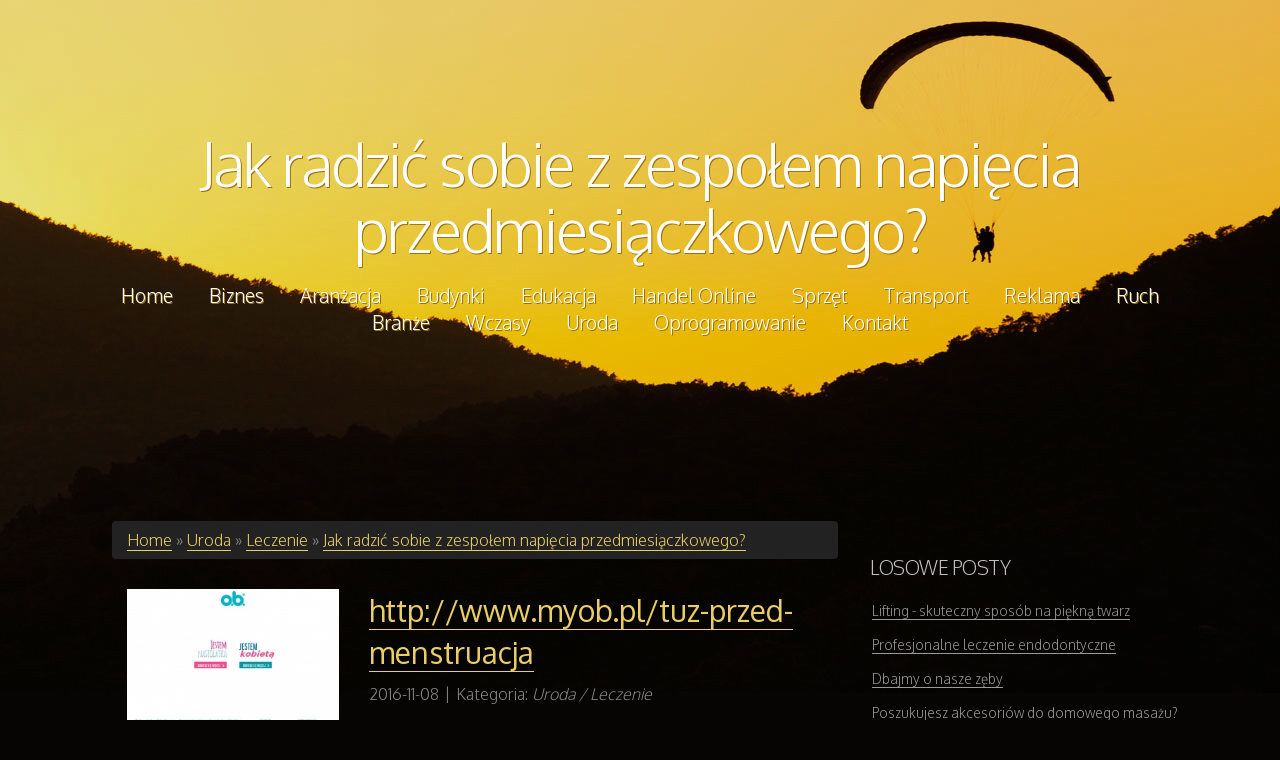

--- FILE ---
content_type: text/html; charset=utf8
request_url: http://www.befamily.pl/c/uroda/s/leczenie/a/jak-radzic-sobie-z-zespolem-napiecia-przedmiesiaczkowego-
body_size: 6832
content:
<!doctype html>
<html>
<head>
    <base href="http://www.befamily.pl">
    <meta name="google-site-verification" content="">
    <meta http-equiv="Content-Type" content="text/html; charset=utf-8" />
    <title>Jak radzić sobie z zespołem napięcia przedmiesiączkowego? - beFamily</title>
	<meta name="description" content="" />
	<meta name="keywords" content="" />
    <link rel="stylesheet" href="css/bootstrap.min.css" type="text/css" />    
    <link rel="stylesheet" href="css/styles.css" type="text/css" />
    <link rel="stylesheet" type="text/css" href="css/custom.css" media="all">
    <!--[if lt IE 9]>
    <script src="http://html5shiv.googlecode.com/svn/trunk/html5.js"></script>
    <![endif]-->
    <!--
    flight, a free CSS web template by ZyPOP (zypopwebtemplates.com/)

    Download: http://zypopwebtemplates.com/

    License: Creative Commons Attribution
    //-->
    <meta name="viewport" content="width=device-width, minimum-scale=1.0, maximum-scale=1.0" />
</head>
<body>
<div id="container">
    <header>
	<div class="width">
    		<h1><a href="#">Jak radzić sobie z zespołem napięcia przedmiesiączkowego?</a></h1>
	    	<nav>
    			<ul>
                    <li><a href="/"><span>Home</span></a></li><li class="dropdown item1"><a href="/c/biznes" title="Biznes"><span>Biznes</span></a><ul class="sub-menu"><li><a href="/c/biznes/s/biura-rachunkowe" title="Biura Rachunkowe"><span>Biura Rachunkowe</span></a></li><li><a href="/c/biznes/s/doradztwo" title="Doradztwo"><span>Doradztwo</span></a></li><li><a href="/c/biznes/s/drukarnie" title="Drukarnie"><span>Drukarnie</span></a></li><li><a href="/c/biznes/s/handel" title="Handel"><span>Handel</span></a></li><li><a href="/c/biznes/s/hurtownie" title="Hurtownie"><span>Hurtownie</span></a></li><li><a href="/c/biznes/s/kredyty-leasing" title="Kredyty, Leasing"><span>Kredyty, Leasing</span></a></li><li><a href="/c/biznes/s/oferty-pracy" title="Oferty Pracy"><span>Oferty Pracy</span></a></li><li><a href="/c/biznes/s/ubezpieczenia" title="Ubezpieczenia"><span>Ubezpieczenia</span></a></li><li><a href="/c/biznes/s/ekologia" title="Ekologia"><span>Ekologia</span></a></li></ul></li><li class="dropdown item2"><a href="/c/aranzacja" title="Aranżacja"><span>Aranżacja</span></a><ul class="sub-menu"><li><a href="/c/aranzacja/s/projektowanie" title="Projektowanie"><span>Projektowanie</span></a></li><li><a href="/c/aranzacja/s/remonty-elektryk-hydraulik" title="Remonty, Elektryk, Hydraulik"><span>Remonty, Elektryk, Hydraulik</span></a></li><li><a href="/c/aranzacja/s/materialy-budowlane" title="Materiały Budowlane"><span>Materiały Budowlane</span></a></li></ul></li><li class="dropdown item3"><a href="/c/budynki" title="Budynki"><span>Budynki</span></a><ul class="sub-menu"><li><a href="/c/budynki/s/drzwi-i-okna" title="Drzwi i Okna"><span>Drzwi i Okna</span></a></li><li><a href="/c/budynki/s/klimatyzacja-i-wentylacja" title="Klimatyzacja i Wentylacja"><span>Klimatyzacja i Wentylacja</span></a></li><li><a href="/c/budynki/s/nieruchomosci-dzialki" title="Nieruchomości, Działki"><span>Nieruchomości, Działki</span></a></li><li><a href="/c/budynki/s/domy-mieszkania" title="Domy, Mieszkania"><span>Domy, Mieszkania</span></a></li></ul></li><li class="dropdown item4"><a href="/c/edukacja" title="Edukacja"><span>Edukacja</span></a><ul class="sub-menu"><li><a href="/c/edukacja/s/placowki-edukacyjne" title="Placówki Edukacyjne"><span>Placówki Edukacyjne</span></a></li><li><a href="/c/edukacja/s/kursy-jezykowe" title="Kursy Językowe"><span>Kursy Językowe</span></a></li><li><a href="/c/edukacja/s/konferencje-sale-szkoleniowe" title="Konferencje, Sale Szkoleniowe"><span>Konferencje, Sale Szkoleniowe</span></a></li><li><a href="/c/edukacja/s/kursy-i-szkolenia" title="Kursy i Szkolenia"><span>Kursy i Szkolenia</span></a></li><li><a href="/c/edukacja/s/tlumaczenia" title="Tłumaczenia"><span>Tłumaczenia</span></a></li></ul></li><li class="dropdown item5"><a href="/c/handel-online" title="Handel Online"><span>Handel Online</span></a><ul class="sub-menu"><li><a href="/c/handel-online/s/bizuteria" title="Biżuteria"><span>Biżuteria</span></a></li><li><a href="/c/handel-online/s/dla-dzieci" title="Dla Dzieci"><span>Dla Dzieci</span></a></li><li><a href="/c/handel-online/s/meble" title="Meble"><span>Meble</span></a></li><li><a href="/c/handel-online/s/wyposazenie-wnetrz" title="Wyposażenie Wnętrz"><span>Wyposażenie Wnętrz</span></a></li><li><a href="/c/handel-online/s/wyposazenie-lazienki" title="Wyposażenie Łazienki"><span>Wyposażenie Łazienki</span></a></li><li><a href="/c/handel-online/s/odziez" title="Odzież"><span>Odzież</span></a></li><li><a href="/c/handel-online/s/sport" title="Sport"><span>Sport</span></a></li><li><a href="/c/handel-online/s/elektronika-rtv-agd" title="Elektronika, RTV, AGD"><span>Elektronika, RTV, AGD</span></a></li><li><a href="/c/handel-online/s/art-dla-zwierzat" title="Art. Dla Zwierząt"><span>Art. Dla Zwierząt</span></a></li><li><a href="/c/handel-online/s/ogrod-rosliny" title="Ogród, Rośliny"><span>Ogród, Rośliny</span></a></li><li><a href="/c/handel-online/s/chemia" title="Chemia"><span>Chemia</span></a></li><li><a href="/c/handel-online/s/art-spozywcze" title="Art. Spożywcze"><span>Art. Spożywcze</span></a></li><li><a href="/c/handel-online/s/materialy-eksploatacyjne" title="Materiały Eksploatacyjne"><span>Materiały Eksploatacyjne</span></a></li><li><a href="/c/handel-online/s/inne-sklepy" title="Inne Sklepy"><span>Inne Sklepy</span></a></li></ul></li><li class="dropdown item6"><a href="/c/sprzet" title="Sprzęt"><span>Sprzęt</span></a><ul class="sub-menu"><li><a href="/c/sprzet/s/maszyny" title="Maszyny"><span>Maszyny</span></a></li><li><a href="/c/sprzet/s/narzedzia" title="Narzędzia"><span>Narzędzia</span></a></li><li><a href="/c/sprzet/s/przemysl-metalowy" title="Przemysł Metalowy"><span>Przemysł Metalowy</span></a></li></ul></li><li class="dropdown item7"><a href="/c/transport" title="Transport"><span>Transport</span></a><ul class="sub-menu"><li><a href="/c/transport/s/transport" title="Transport"><span>Transport</span></a></li><li><a href="/c/transport/s/czesci-samochodowe" title="Części Samochodowe"><span>Części Samochodowe</span></a></li><li><a href="/c/transport/s/wynajem" title="Wynajem"><span>Wynajem</span></a></li><li><a href="/c/transport/s/uslugi-motoryzacyjne" title="Usługi Motoryzacyjne"><span>Usługi Motoryzacyjne</span></a></li><li><a href="/c/transport/s/salony-komisy" title="Salony, Komisy"><span>Salony, Komisy</span></a></li></ul></li><li class="dropdown item8"><a href="/c/reklama" title="Reklama"><span>Reklama</span></a><ul class="sub-menu"><li><a href="/c/reklama/s/agencje-reklamowe" title="Agencje Reklamowe"><span>Agencje Reklamowe</span></a></li><li><a href="/c/reklama/s/materialy-reklamowe" title="Materiały Reklamowe"><span>Materiały Reklamowe</span></a></li><li><a href="/c/reklama/s/inne-agencje" title="Inne Agencje"><span>Inne Agencje</span></a></li></ul></li><li class="dropdown item9"><a href="/c/ruch" title="Ruch"><span>Ruch</span></a><ul class="sub-menu"><li><a href="/c/ruch/s/imprezy-integracyjne" title="Imprezy Integracyjne"><span>Imprezy Integracyjne</span></a></li><li><a href="/c/ruch/s/hobby" title="Hobby"><span>Hobby</span></a></li><li><a href="/c/ruch/s/zajecia-sportowe-i-rekreacyjne" title="Zajęcia Sportowe i Rekreacyjne"><span>Zajęcia Sportowe i Rekreacyjne</span></a></li></ul></li><li class="dropdown item10"><a href="/c/branze" title="Branże"><span>Branże</span></a><ul class="sub-menu"><li><a href="/c/branze/s/informatyczne" title="Informatyczne"><span>Informatyczne</span></a></li><li><a href="/c/branze/s/restauracje-catering" title="Restauracje, Catering"><span>Restauracje, Catering</span></a></li><li><a href="/c/branze/s/fotografia" title="Fotografia"><span>Fotografia</span></a></li><li><a href="/c/branze/s/adwokaci-porady-prawne" title="Adwokaci, Porady Prawne"><span>Adwokaci, Porady Prawne</span></a></li><li><a href="/c/branze/s/slub-i-wesele" title="Ślub i Wesele"><span>Ślub i Wesele</span></a></li><li><a href="/c/branze/s/weterynaryjne-hodowla-zwierzat" title="Weterynaryjne, Hodowla Zwierząt"><span>Weterynaryjne, Hodowla Zwierząt</span></a></li><li><a href="/c/branze/s/sprzatanie-porzadkowanie" title="Sprzątanie, Porządkowanie"><span>Sprzątanie, Porządkowanie</span></a></li><li><a href="/c/branze/s/serwis" title="Serwis"><span>Serwis</span></a></li><li><a href="/c/branze/s/opieka" title="Opieka"><span>Opieka</span></a></li><li><a href="/c/branze/s/inne-uslugi" title="Inne Usługi"><span>Inne Usługi</span></a></li></ul></li><li class="dropdown item11"><a href="/c/wczasy" title="Wczasy"><span>Wczasy</span></a><ul class="sub-menu"><li><a href="/c/wczasy/s/hotele-i-noclegi" title="Hotele i Noclegi"><span>Hotele i Noclegi</span></a></li><li><a href="/c/wczasy/s/podroze" title="Podróże"><span>Podróże</span></a></li><li><a href="/c/wczasy/s/wypoczynek" title="Wypoczynek"><span>Wypoczynek</span></a></li></ul></li><li class="dropdown item12"><a href="/c/uroda" title="Uroda"><span>Uroda</span></a><ul class="sub-menu"><li><a href="/c/uroda/s/dietetyka-odchudzanie" title="Dietetyka, Odchudzanie"><span>Dietetyka, Odchudzanie</span></a></li><li><a href="/c/uroda/s/kosmetyki" title="Kosmetyki"><span>Kosmetyki</span></a></li><li><a href="/c/uroda/s/leczenie" title="Leczenie"><span>Leczenie</span></a></li><li><a href="/c/uroda/s/salony-kosmetyczne" title="Salony Kosmetyczne"><span>Salony Kosmetyczne</span></a></li><li><a href="/c/uroda/s/sprzet-medyczny" title="Sprzęt Medyczny"><span>Sprzęt Medyczny</span></a></li></ul></li><li class="dropdown item13"><a href="/c/oprogramowanie" title="Oprogramowanie"><span>Oprogramowanie</span></a><ul class="sub-menu"><li><a href="/c/oprogramowanie/s/oprogramowanie" title="Oprogramowanie"><span>Oprogramowanie</span></a></li></ul></li><li><a href="/c/kontakt"><span>Kontakt</span></a></li>
        		</ul>
    		</nav>
       	</div>
    </header>
    <div id="body" class="width">
		<section id="content" class="two-column with-right-sidebar">
            <div class="breadcrumb">
                <a href="/">Home</a> &raquo; <a href="/c/uroda">Uroda</a> &raquo; <a href="/c/uroda/s/leczenie">Leczenie</a> &raquo; <a href="/c/uroda/s/leczenie/a/jak-radzic-sobie-z-zespolem-napiecia-przedmiesiaczkowego-">Jak radzić sobie z zespołem napięcia przedmiesiączkowego?</a>
            </div>        
			<div class="articleContent">
    <div class="col-xs-12 col-ms-4 col-sm-4 col-md-4 col-lg-4">
        <div class="image"><img  class="img-thubnail" src="img_www/myob_pl.jpg" alt="zespół napięcia przedmiesiączkowego" /></div> 
        <div class="hr-20"></div>
    </div>
    <div class="col-xs-12 col-ms-8 col-sm-8 col-md-8 col-lg-8">
        <div class="title">
            <strong><a href="http://www.myob.pl/tuz-przed-menstruacja" title="www.myob.pl/tuz-przed-menstruacja" >http://www.myob.pl/tuz-przed-menstruacja</a></strong>
            <div class="hr-10"></div>
        </div>
        <div class="info">
            <span>2016-11-08</span><span class="separator">|</span><span>Kategoria: <i>Uroda / Leczenie</i></span>
        </div>
        <div class="text">
            <p>Wiele kobiet co miesiąc na kilka dni przed wystąpieniem miesiączki doznaje przykrych objawów takich jak bóle brzucha, złe samopoczucie oraz fatalny nastrój. Objawy takie oznaczają zespół napięcia przedmiesiączkowego, a więc są normalne, choć oczywiście nie oznacza to wcale, że trzeba biernie się im poddawać. Istnieją skuteczne sposoby na pozbycie się bólów oraz złego samopoczucia. Szybko działające metody i cenne porady na ten temat znaleźć można na stronie Myob. Jest to strona przydatna dla wszystkich kobiet, będąca prawdziwą skarbnicą wiedzy na tematy takie jak zespół napięcia przedmiesiączkowego, miesiączka w ogóle i wszystkie związane z nią problemy oraz ogólne zdrowie kobiece. Również dojrzewające dziewczęta mogą znaleźć w tym portalu odpowiedzi na wszystkie pytania związane z pierwszą miesiączką i dojrzewaniem. Jest to rzetelne i praktyczne źródło wiedzy, z którego warto korzystać.</p>
        </div>
        <div class="hr-20"></div>
    </div>
    <div class="clr"></div>
    <div class="social">
        <div class="col-xs-12 col-ms-12 col-sm-12 col-md-12 col-lg-12">
<script>
    (function (d, s, id) {
        var js, fjs = d.getElementsByTagName(s)[0];
        if (d.getElementById(id)) {
            return;
        }
        js = d.createElement(s);
        js.id = id;
        js.src = "//connect.facebook.net/pl_PL/all.js#xfbml=1";
        fjs.parentNode.insertBefore(js, fjs);
    }(document, 'script', 'facebook-jssdk'));
</script>

<a rel="nofollow" href="https://twitter.com/share" class="twitter-share-button" data-count="none" data-via="vedutapl">Tweet</a>
<script type="text/javascript" src="//platform.twitter.com/widgets.js"></script>

<div class="fb-like" data-href="http://www.befamily.pl/c/uroda/s/leczenie/a/jak-radzic-sobie-z-zespolem-napiecia-przedmiesiaczkowego-" data-send="true" data-width="450" data-show-faces="false" data-font="lucida grande"></div>
</div>
    </div>
    <div class="hr-20"></div>
    <div class="tab-panel">
        <ul class="nav nav-tabs" role="tablist">
    <li><a href="#add-comment" role="tab" data-toggle="tab">Dodaj Komentarz</a></li>
    <li><a href="#share-page" role="tab" data-toggle="tab">Poleć stronę</a></li>
    <li><a href="#report" role="tab" data-toggle="tab">Wpis zawiera błędy</a></li>
    <li><a href="#modify" role="tab" data-toggle="tab">Modyfikuj wpis</a></li>
</ul>

<div class="tab-content">
    <div class="hr-20"></div>
    
    <div class="tab-pane" id="add-comment">
        <form action="" method="post" role="form">
            <div class="form-group col-xs-12 col-ms-12 col-sm-6 col-md-6 col-lg-6">
                <label for="login1">Imię</label>
                <input name="login" id="login1" class="form-control" pattern="[a-zA-Z0-9]{3,}" required="" type="text">
            </div>
            <div class="hr-10"></div>
            <div class="form-group col-xs-12 col-ms-12 col-sm-6 col-md-6 col-lg-6">
                    <label for="email1">E-mail</label>
                    <input name="email" id="email1" class="form-control" pattern="[a-z0-9._%+-]+@[a-z0-9.-]+\.[a-z]{2,4}$" required="" type="email">
            </div>
            <div class="hr-10"></div>
            <div class="form-group col-xs-12 col-ms-12 col-sm-6 col-md-6 col-lg-6">
                <label for="message1">Twój komentarz</label>
                <textarea name="message" id="message1" rows="4" class="form-control" required=""></textarea>
            </div>
            <div class="hr-10"></div>
            <div class="col-xs-12 col-ms-12 col-sm-12 col-md-12 col-lg-12 btn-group ">
                <input name="submit" value="Wyślij" class="btn btn-default btn-success" type="submit">
                <input value="Wyczyść" type="reset" class="btn btn-default btn-warning">
            </div>
        </form>
        <div class="hr-30"></div>
    </div>
    

    
    <div class="tab-pane" id="share-page">
        <form action="" method="post" role="form">
            <div class="form-group">
                <div class="col-xs-12 col-ms-12 col-sm-12 col-md-12 col-lg-12">
                    <label for="www2">Polecana strona</label>
                    <div class="hr-10"></div>
                    <input name="www" id="www2" class="form-control" type="url" value="http://www.befamily.pl/c/uroda/s/leczenie/a/jak-radzic-sobie-z-zespolem-napiecia-przedmiesiaczkowego-">
                </div>
                <div class="hr-10"></div>
                <div class="col-xs-12 col-ms-12 col-sm-8 col-md-8 col-lg-8 ">
                    <label for="imie2">Imię</label>
                    <input name="imie" id="imie2" class="form-control" pattern="[a-zA-Z0-9]{3,}" required="" type="text">
                </div>
                <div class="hr-10"></div>
                <div class="col-xs-12 col-ms-12 col-sm-8 col-md-8 col-lg-8 ">
                    <label for="email2">E-mail</label>
                    <input name="email" id="email2" class="form-control" pattern="[a-z0-9._%+-]+@[a-z0-9.-]+\.[a-z]{2,4}$" required="" type="email">
                </div>
                <div class="hr-10"></div>
                <div class="col-xs-12 col-ms-12 col-sm-12 col-md-12 col-lg-12 ">
                    <input name="submit" class="btn btn-default" value="Poleć stronę" type="submit">
                </div> 
                <div class="hr-30"></div>
            </div>
        </form>
    </div>
    


    
    <div class="tab-pane" id="report">
        <form action="" method="post" role="form">
            <div class="form-group">
                <div class="formTitle">Określ problem</div>
                <div class="hr-20"></div>
                <div class="col-xs-12 col-ms-12 col-sm-12 col-md-12 col-lg-12">
                    <label for="www3">Zgłaszana strona</label>
                    <div class="hr-10"></div>
                    <input name="www" id="www3" class="form-control" type="url" value="http://www.befamily.pl/c/uroda/s/leczenie/a/jak-radzic-sobie-z-zespolem-napiecia-przedmiesiaczkowego-">
                </div>
                <div class="hr-10"></div>
                <div class="col-xs-12 col-ms-12 col-sm-12 col-md-12 col-lg-12 radio"> 
                    <label for="work"><input type="radio" id="work" name="type" value="1" checked="checked">Strona nie działa</label><br>
                    <label for="redirect"><input type="radio" id="redirect" name="type" value="2">Domane jest przekierowana</label><br>
                    <label for="server"><input type="radio" id="server" name="type" value="3">Serwer nie odpowiada</label><br>
                    <label for="error"><input type="radio" id="error" name="type" value="4">Błąd 404</label><br>
                    <label for="none"><input type="radio" id="none" name="type" value="5">Na docelowej stronie są inne dane</label><br>
                    <label for="other"><input type="radio" id="other" name="type" value="0">Inny ...</label>
                </div> 
                <div class="hr-30"></div>
                <div class="col-xs-12 col-ms-12 col-sm-6 col-md-6 col-lg-6 ">
                    <label for="imie3">Imię</label>
                    <input name="imie" id="imie3" class="form-control" placeholder="Imię" pattern="[a-zA-Z0-9]{3,}" required="" type="text">
                </div> 
                <div class="hr-10"></div>
                <div class="col-xs-12 col-ms-12 col-sm-6 col-md-6 col-lg-6 ">
                    <label for="email3">E-mail</label>
                    <input name="email" id="email3" class="form-control" placeholder="E-Mail" pattern="[a-z0-9._%+-]+@[a-z0-9.-]+\.[a-z]{2,4}$" required="" type="email">
                </div>
                <div class="hr-10"></div>
                <div class="col-xs-12 col-ms-12 col-sm-12 col-md-12 col-lg-12 ">
                    <input name="submit" class="btn btn-default" value="Wyślij Zgłoszenie" type="submit">
                </div> 
            </div>
            <div class="hr-30"></div>
        </form>
    </div>
    


    
    <div class="tab-pane" id="modify">
        <form action="" method="post" role="form"> 
            <div class="form-group">
                <div class="col-xs-12 col-ms-12 col-sm-2 col-md-2 col-lg-2 ">
                    <label for="login4">Login</label>
                </div>
                <div class="col-xs-12 col-ms-12 col-sm-10 col-md-10 col-lg-10 ">
                    <input name="login" id="login4" class="form-control" placeholder="Login" pattern="[a-zA-Z0-9]{3,}" required="" type="text">
                </div>
                <div class="hr-10"></div>
                <div class="col-xs-12 col-ms-12 col-sm-2 col-md-2 col-lg-2 ">
                    <label for="haslo4">Hasło</label>
                </div>
                <div class="col-xs-12 col-ms-12 col-sm-10 col-md-10 col-lg-10 ">
                    <input name="haslo" id="haslo4" class="form-control" placeholder="Hasło" pattern="[a-zA-Z0-9]{3,}" required="" type="password">
                </div>
                <div class="hr-10"></div>
                <div class="col-xs-12 col-ms-12 col-sm-10 col-md-10 col-lg-10 col-sm-offset-2 col-md-offset-2 col-lg-offset-2">
                    <input name="submit" class="btn btn-default" value="Zaloguj" type="submit">
                </div>  
                <div class="hr-30"></div>
            </div>
        </form>
    </div>
    
</div>
    </div>
    <div class="hr-20"></div>
    
        <div class="similar col-xs-12 col-ms-12 col-sm-12 col-md-12 col-lg-12">
            <div class="title">
                <h2>Przeczytać warto:</h2>
                <div class="hr-10"></div>
            </div>
            <div class="article row"><div class="col-xs-4 col-ms-3 col-sm-3 col-md-3 col-lg-3 thumbOuter"><img class="thumb" src="/img_www/supramedica_pl.jpg" alt="Supermedica - pozbądź się jąkania dziecka" /></div><div class="col-xs-8 col-ms-9 col-sm-9 col-md-9 col-lg-9"><h5><a href="/c/uroda/s/leczenie/a/supermedica-pozbadz-sie-jakania-dziecka">Supermedica - pozbądź się jąkania dziecka</a></h5> <p>Rozwój psychoruchowy dzieci to jedna z najważniejszych spraw, jakie zaprzątają głowę ich rodziców. W trakcie rozwoju może jednak dochodzić do różnorodnych zaburzeń, które mogą negatywnie wpływać na funkcjonowanie w warstwie społecznej i kontakty z rówieśnikami. Do tego rodzaju problemów należy z pe...</p><div class="clr"></div></div></div><div class="hr-30"></div><div class="article row"><div class="col-xs-4 col-ms-3 col-sm-3 col-md-3 col-lg-3 thumbOuter"><img class="thumb" src="/img_www/coco-time_pl.jpg" alt="Pedicure hybrydowy we Wrocławiu" /></div><div class="col-xs-8 col-ms-9 col-sm-9 col-md-9 col-lg-9"><h5><a href="/c/uroda/s/salony-kosmetyczne/a/pedicure-hybrydowy-we-wroclawiu">Pedicure hybrydowy we Wrocławiu</a></h5> <p>Żyjemy w czasach nadzwyczajnej dbałości o wygląd zewnętrzny. Pomalowane paznokcie u dłoni i stóp dodają pewności siebie i pozwalają poczuć się atrakcyjnie. Zwykłe lakiery zazwyczaj są jednak niezbyt trwałe, nie każda kobieta ma również czas na to, by co kilka dni odświeżać wygląd paznokci. Dla zab...</p><div class="clr"></div></div></div><div class="hr-30"></div><div class="article row"><div class="col-xs-4 col-ms-3 col-sm-3 col-md-3 col-lg-3 thumbOuter"><img class="thumb" src="/img_www/myob_pl.jpg" alt="Jak radzić sobie z zespołem napięcia przedmiesiączkowego?" /></div><div class="col-xs-8 col-ms-9 col-sm-9 col-md-9 col-lg-9"><h5><a href="/c/uroda/s/leczenie/a/jak-radzic-sobie-z-zespolem-napiecia-przedmiesiaczkowego-">Jak radzić sobie z zespołem napięcia przedmiesiączkowego?</a></h5> <p>Wiele kobiet co miesiąc na kilka dni przed wystąpieniem miesiączki doznaje przykrych objawów takich jak bóle brzucha, złe samopoczucie oraz fatalny nastrój. Objawy takie oznaczają zespół napięcia przedmiesiączkowego, a więc są normalne, choć oczywiście nie oznacza to wcale, że trzeba biernie się im po...</p><div class="clr"></div></div></div><div class="hr-30"></div><div class="article row"><div class="col-xs-4 col-ms-3 col-sm-3 col-md-3 col-lg-3 thumbOuter"><img class="thumb" src="/img_www/perfumyagnieszki_pl.jpg" alt="Perfumy Agnieszki - blog o perfumach" /></div><div class="col-xs-8 col-ms-9 col-sm-9 col-md-9 col-lg-9"><h5><a href="/c/uroda/s/kosmetyki/a/perfumy-agnieszki-blog-o-perfumach">Perfumy Agnieszki - blog o perfumach</a></h5> <p>Perfumy Agnieszki to niesamowity blog o perfumach, który przybliży ci przepiękny świat zapachów oraz markowych kosmetyków. Często zdarza się tak, iż w natłoku nowych reklam i propozycji nie jesteśmy w stanie znaleźć odpowiednich perfum dla siebie, czy też dla rodziny. Prowadzony blog internetowy opiera si...</p><div class="clr"></div></div></div><div class="hr-30"></div><div class="article row"><div class="col-xs-4 col-ms-3 col-sm-3 col-md-3 col-lg-3 thumbOuter"><img class="thumb" src="/img_www/recigar_pl.jpg" alt="  Palenie szkodzi " /></div><div class="col-xs-8 col-ms-9 col-sm-9 col-md-9 col-lg-9"><h5><a href="/c/uroda/s/dietetyka-odchudzanie/a/-palenie-szkodzi-">  Palenie szkodzi </a></h5> <p>  Wiemy sami doskonale, że palenie nie jest niczym przyjemnym i może szkodzić zarówno nam, jak i osobom z naszego otoczenia. Właśnie nikotynizm przynosi nam wiele szkody, może prowadzić do poważnych problemów ze zdrowiem, z ostatecznie nawet nowotworów i śmierci. Dlatego tak ważne jest dbanie o siebie. Prz...</p><div class="clr"></div></div></div><div class="hr-30"></div>
        </div>
        <div class="hr-20"></div>
    
</div>


        </section>
        
        <aside class="sidebar big-sidebar right-sidebar">
            
            <ul>	
               <li>            
                    <h4>Losowe posty</h4>
                    <ul><li><a href="/c/uroda/s/salony-kosmetyczne/a/lifting-skuteczny-sposob-na-piekna-twarz" title="Lifting - skuteczny sposób na piękną twarz">Lifting - skuteczny sposób na piękną twarz</a></li><li><a href="/c/uroda/s/leczenie/a/profesjonalne-leczenie-endodontyczne" title="Profesjonalne leczenie endodontyczne">Profesjonalne leczenie endodontyczne</a></li><li><a href="/c/uroda/s/leczenie/a/dbajmy-o-nasze-zeby" title="Dbajmy o nasze zęby">Dbajmy o nasze zęby</a></li><li><a href="/c/uroda/s/sprzet-medyczny/a/poszukujesz-akcesoriow-do-domowego-masazu-" title="Poszukujesz akcesoriów do domowego masażu?">Poszukujesz akcesoriów do domowego masażu?</a></li><li><a href="/c/uroda/s/salony-kosmetyczne/a/jaka-firma-umozliwia-nam-znalezienie-odpowiedzi-na-przedluzanie-wlosow" title="Jaka firma umożliwia nam znalezienie odpowiedzi na przedłużanie włosów">Jaka firma umożliwia nam znalezienie odpowiedzi na przedłużanie włosów</a></li><li><a href="/c/uroda/s/salony-kosmetyczne/a/zadbaj-o-swoja-urode-u-prawdziwych-profesjonalistow" title="Zadbaj o swoją urodę u prawdziwych profesjonalistów">Zadbaj o swoją urodę u prawdziwych profesjonalistów</a></li></ul>
               </li>
            </ul>
            <ul>	
               <li>
                    <h4>Najnowsze posty:</h4>
                    <ul><li><a href="/c/handel-online/s/odziez/a/eleganckie-zestawy-dla-dziewczynek" title="Eleganckie zestawy dla dziewczynek">Eleganckie zestawy dla dziewczynek</a></li><li><a href="/c/handel-online/s/dla-dzieci/a/najlepsza-hulajnoga-dla-maluchow" title="Najlepsza hulajnoga dla maluchów">Najlepsza hulajnoga dla maluchów</a></li><li><a href="/c/sprzet/s/przemysl-metalowy/a/-najlepsze-narzedzia-do-obrobki-materialow-" title="**Najlepsze narzędzia do obróbki materiałów**">**Najlepsze narzędzia do obróbki materiałów**</a></li><li><a href="/c/reklama/s/agencje-reklamowe/a/optymalizacja-sklepu-internetowego-na-allegro-" title="Optymalizacja sklepu internetowego na Allegro.">Optymalizacja sklepu internetowego na Allegro.</a></li><li><a href="/c/edukacja/s/placowki-edukacyjne/a/szkoly-policealne-w-zielonej-gorze-oferta-edukacyjna" title="Szkoły Policealne w Zielonej Górze - oferta edukacyjna">Szkoły Policealne w Zielonej Górze - oferta edukacyjna</a></li><li><a href="/c/handel-online/s/inne-sklepy/a/zmyslowe-zapachy-hiszpanskiej-marki-" title="Zmysłowe zapachy hiszpańskiej marki.">Zmysłowe zapachy hiszpańskiej marki.</a></li></ul>
               </li>
            </ul>
            	
        </aside>
    	<div class="clear"></div>
    </div>
    <footer>
            <p>&copy; www.befamily.pl 2016. <a rel="nofollow" href="http://zypopwebtemplates.com/">Free HTML5 Templates</a> by ZyPOP</p>
    </footer>
</div>
<script src="js/jquery-2.1.3.min.js"></script>
<script src="js/bootstrap.min.js"></script> 
</body>
</html>

--- FILE ---
content_type: text/css
request_url: http://www.befamily.pl/css/styles.css
body_size: 2011
content:
@import url(http://fonts.googleapis.com/css?family=Oxygen:300,400,700);

body {
	background: #060503 url('../images/bg.jpg') no-repeat top;
	margin:0;
	padding:0;
	font-family: 'Oxygen', 'sans-serif';
	font-size: 1.0em;
	color: #999;
	font-weight: 300;
}

* {
	margin:0;
	padding:0;
}

/** element defaults **/
table {
	width: 100%;
	text-align: left;
}

th, td {
	padding: 10px 10px;
}

th {
	color: #fff;
	background: #EAB54D none repeat-x scroll left top;
}

td {
	border-bottom: 1px solid #333;
}

code, blockquote {
	display: block;
	border-left: 5px solid #222;
	padding: 10px;
	margin-bottom: 20px;
}
code {
	background-color: #222;
	color:#ccc;
	border: none;
}
blockquote {
	border-left: 5px solid #333;
}

blockquote p {
	font-style: italic;
	font-family: Georgia, "Times New Roman", Times, serif;
	margin: 0;
	color: #999;
	height: 1%;
}

p {
	line-height: 1.9em;
	margin-bottom: 20px;
}

a {
	color: #E9CD66;
	border-bottom: 1px solid #E9CD66;
	text-decoration: none;
}

a:hover {
	border-bottom-color: #ccc;
	color: #ccc;
}

a:focus {
	outline: none;
}


a.button { 
    background-color: #E8D46F;
    background: linear-gradient(#E8D46F, #E9B252);
    color: #fff;
    display: inline-block;
    border-bottom:none;
    padding: 8px 15px;
    text-decoration: none;
    text-transform: uppercase;
}

a.button:hover {
	color: #fff;
}

a.button-reversed { 
    background-color: #999;
    background: linear-gradient(#999, #666);
	color: #ccc;
}

a.button-reversed:hover {
	color: #333;
}

fieldset {
	display: block;
	border: none;
	border-top: 1px solid #333;
}

fieldset legend {
	font-weight: bold;
	font-size: 0.9em;
	padding-right: 10px;
	color: #666;
}

fieldset form {
	padding-top: 15px;
}

fieldset p label {
	float: left;
	width: 150px;
}

form input, form select, form textarea {
	padding: 5px;
	color: #333333;
	border: 1px solid #ddd;
	border-right:1px solid #ccc;
	border-bottom:1px solid #ccc;
	background-color:#fff;
	font-family: Arial, Helvetica, sans-serif;
	font-size: 0.9em;
}

form input.formbutton {
	border: none;
	background: #EAB54D;
	color: #ffffff;
	font-weight: bold;
	padding: 6px 10px;
	font-size: 0.8em;
	letter-spacing: 1px;
	width: auto;
	overflow: visible;
}

form.searchform input {
  font-size: 0.9em;
    padding: 6px;
}

form.searchform p {
	margin: 5px 0;
}


span.required {
	color: #ff0000;
}

h1 {
	color: #ddd;
	font-size: 2.7em;
	font-weight: 200;
}

h2 {
	color: #EACF6D;
	font-size: 2.2em;
	letter-spacing: -1.5px;
	font-weight: 200;
	padding: 0 0 5px;
	margin: 0;
}

h3 {
	color: #777;
	font-size: 1.9em;
	font-weight: 200;
	margin-bottom: 10px;
	letter-spacing: 0px;
}

h4 {
    color: #555;
    font-size: 1.2em;
    text-transform: uppercase;
    font-weight: 300;
    padding-bottom: 10px;
}

h5 {
	padding-bottom: 10px;
	font-size: 1.1em;
	color: #999;
}

ul, ol {
	margin: 0 0 35px 35px;
}

li {
	padding-bottom: 5px;
}

li ol, li ul {
	font-size: 1.0em;
	margin-bottom: 0;
	padding-top: 5px;
}

.width {
	max-width: 1100px;
	margin: 0 auto;
}


#container {
	width: auto;
	margin: 0 auto;
}

header {
	padding: 110px 0px 180px;
	margin: 0 auto;
	text-align:center;
}

header h1 a, header h1 a:hover {
    color: #fff;
    font-size: 1.4em;
    padding: 0px;
   font-weight: 200;
    border-bottom: none;
    letter-spacing: -2px;
   text-shadow: 1px 1px 0px #9B7212;

}


nav {
	width: 100%;
}

nav ul {
	list-style: none;
	margin: 0;
	padding: 10px 0 0;
	text-align: center;
}

nav ul li {
	display: inline;
	padding: 0px 18px;
}


nav ul li a {
    color: #fff;
    font-size: 1.2em;
    letter-spacing: 0;
   text-shadow: 1px 1px 0px #9B7212;
     border-bottom: none;
}


nav ul li a:hover {
	text-decoration: none;
	color: #fff;
	border-bottom: 1px solid #BE8119;
}

nav ul li.selected a,
nav ul li.selected a:hover {
	color: #fff;
}

img {
	max-width: 100%;
	height: auto;
}


#body {
	background: none;
	margin: 5px auto 0;
 	padding: 0;
	clear: both;
}

#content {
    float: left;
}

.two-column {
	width: 66%;
	margin: 0 2%;
}

.three-column {
	width: 46%;
	margin: 0 2%;
}


article {
    padding: 10px 10px 20px 5px;
 }

article h2 {
    padding-bottom: 0;
}

article .article-info {
    color: #5f5f5f;
    font-size: 0.85em;
    letter-spacing: -0.5px;
    padding: 0 0 10px 0;
}

article .article-info a { 
	color: #5f5f5f;
	border-bottom-color: #5f5f5f;
}

.sidebar {
	margin-top: 10px;
}

.small-sidebar { 
   width: 25%;
}

.big-sidebar {
	width: 30%;
}

.left-sidebar { 
	float: left;
}

.right-sidebar {
	float: right;
}

.sidebar h4 {
	font-size: 1.2em;
	color: #c0c0c0;
	padding: 6px 0px;
	letter-spacing: -0.5px;
}

.sidebar ul {
	margin: 0;
	padding: 0;
	list-style: none;
}

.sidebar ul li {
	margin-bottom: 20px;
	line-height: 1.9em;
	padding: 10px;
}

.sidebar ul li.bg {
	background-color: #333;
}


.sidebar li ul {
    list-style: none outside none;
    margin: 0px;
}

.sidebar li ul li {
	display: block;
	border-top: none;
	padding: 7px 2px;
	margin: 0;
	line-height: 1.5em;
	font-size: 0.85em;
}

.sidebar ul.blocklist {
	border-top: 1px solid #333;
}

.sidebar ul.blocklist li {
	border-bottom: 1px solid #333;
	padding: 0;
}

.sidebar ul.blocklist li a {
	border-bottom: 0;
	display: block;
	padding: 12px 10px;
}

.sidebar ul.blocklist li a.selected {
	background-color: #E8D46F;
	background: linear-gradient(#E8D46F, #E9B252);
	border: 1px solid #9B7830;
	color: #fff;
	font-weight: bold;
}

.sidebar ul.newslist li {
	padding: 20px 5px;
	border-bottom: 1px solid #333;
}

.sidebar ul.newslist p {
	margin-bottom: 0;
}

.sidebar ul.newslist span.newslist-date { 
	background-color: #E9BC5A;
	color: #fff;
	padding: 5px 10px;
}

.sidebar li ul li.text { 
	border-bottom: none;
}



.sidebar li ul li a {
	 border-bottom-color: #999;
	color: #999;
}

.sidebar li ul li a:hover {
	 border-bottom-color: #eee;
	color: #eee;
}


.sidebar li ul li a.readmore {
   font-weight: bold;
}




.clear {
	clear: both;
}


footer  {
	padding: 10px;
	margin-top: 20px;
	text-align: center;
	background-color: #222;
}

footer p {
	text-align: center;
	margin-bottom: 0;
}

footer p, footer p a {
	color: #666;
	border-bottom-color: #666;
}



@media screen and (max-width: 740px) {

	body { font-size: 0.8em; }	

	header h1 a, header h1 a:hover { padding: 5px; }

	div#container { width: auto; }

	footer .footer-content ul { margin-bottom: 15px; }

	footer .footer-content ul.endfooter { margin-bottom: 0px; }

	.width { width:auto; padding-left: 10px; padding-right: 10px; }
	
	#content, aside.sidebar { float: none; width: auto; }

	footer .footer-content ul { width: auto; float: none; }
}


@media screen and (max-width: 540px) {

	body { font-size: 0.8em; background-position: left -100px; }

	header, header h1 a, header h1 a:hover { text-align: center; padding: 10px 0 0 0; font-size: 1.1em; }

	nav ul { margin-top: 0; padding: 10px; }
	
	nav ul li { float: none; text-align:center;  }

	nav ul li a { margin-top: 0; }

	nav { height: auto; position: relative; }

}

--- FILE ---
content_type: text/css
request_url: http://www.befamily.pl/css/custom.css
body_size: 495
content:
img {max-width: 100%;}
.clr {clear: both;}
.hr-10 {clear:both; margin:0 0 10px 0;}
.hr-20 {clear:both; margin:0 0 20px 0;}
.hr-30 {clear:both; margin:0 0 30px 0;}
.hr-40 {clear:both; margin:0 0 40px 0;}
.hr-50 {clear:both; margin:0 0 50px 0;}

.breadcrumb {margin-bottom:30px;}
.articleBox {margin:0 0 40px 0;}
.title {font-size:30px; margin:0 0 5px 0;}
.title h2 {font-size:30px; line-height:36px; margin-top:0;}
.title strong {font-weight: normal;}
.info {margin:0 0 15px 0; color:#878787;}
.info span {margin:0 5px 0 0;}
.tab-pane {text-align: left;}
.social {text-align: left;}
.similar {text-align: left;}
.similar  h5 {font-size:20px;}
.contact {text-align: left;}

html {font-size:16px;}
nav ul > li {display: inline-block;}
nav ul > li ul {display:none;position: absolute; z-index: 100; margin:0; padding:5px 0; height:auto; background-color:#e9dd65;}
nav ul > li ul li {display: block;} 
nav ul > li ul li a {white-space: nowrap;}
nav ul > li:hover ul {display:block;}

#content .breadcrumb {background: #222 none;}

@media (max-width: 740px) {
    nav {max-height: 380px; overflow: auto;}
    nav ul li {display: block;}
    nav ul li ul {display: block; background: transparent none; position:static;}
}

